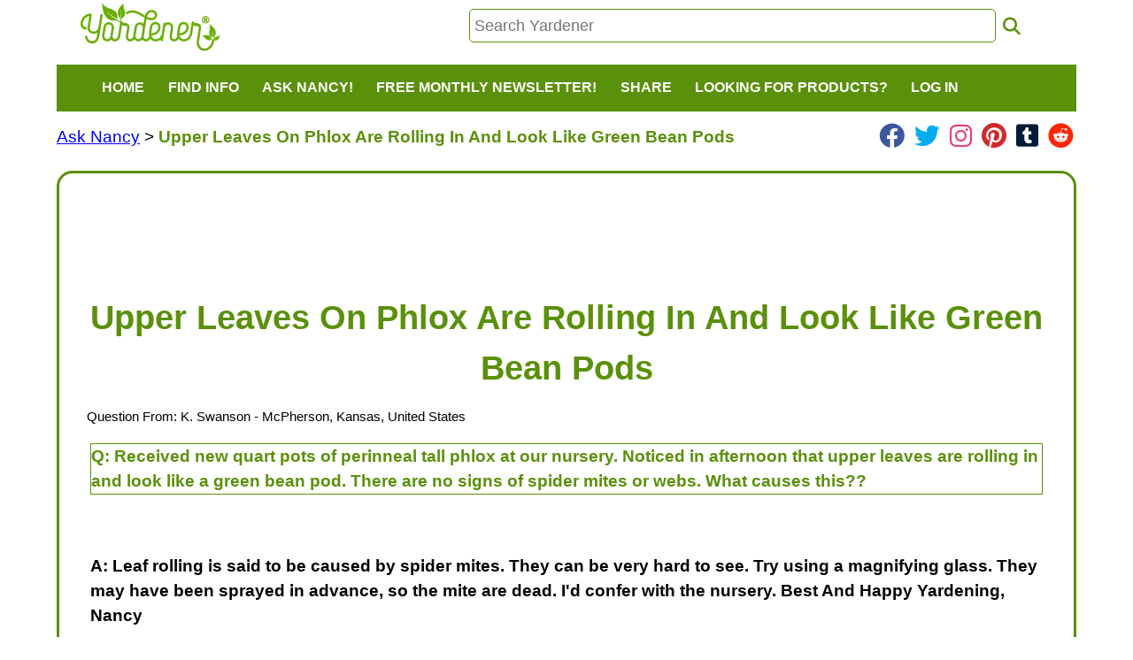

--- FILE ---
content_type: text/html; charset=utf-8
request_url: https://www.google.com/recaptcha/api2/aframe
body_size: -86
content:
<!DOCTYPE HTML><html><head><meta http-equiv="content-type" content="text/html; charset=UTF-8"></head><body><script nonce="MUjV-omp6VgovDuGhRQozw">/** Anti-fraud and anti-abuse applications only. See google.com/recaptcha */ try{var clients={'sodar':'https://pagead2.googlesyndication.com/pagead/sodar?'};window.addEventListener("message",function(a){try{if(a.source===window.parent){var b=JSON.parse(a.data);var c=clients[b['id']];if(c){var d=document.createElement('img');d.src=c+b['params']+'&rc='+(localStorage.getItem("rc::a")?sessionStorage.getItem("rc::b"):"");window.document.body.appendChild(d);sessionStorage.setItem("rc::e",parseInt(sessionStorage.getItem("rc::e")||0)+1);localStorage.setItem("rc::h",'1768791431932');}}}catch(b){}});window.parent.postMessage("_grecaptcha_ready", "*");}catch(b){}</script></body></html>